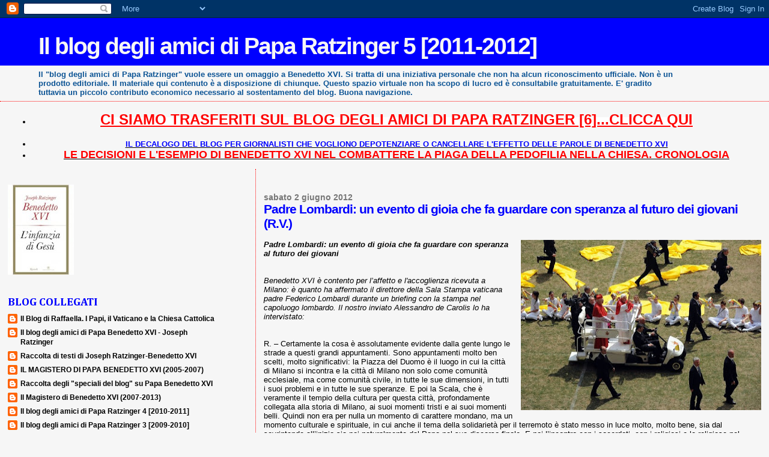

--- FILE ---
content_type: text/html; charset=UTF-8
request_url: http://paparatzinger5blograffaella.blogspot.com/2012/06/padre-lombardi-un-evento-di-gioia-che.html
body_size: 18697
content:
<!DOCTYPE html>
<html dir='ltr'>
<head>
<link href='https://www.blogger.com/static/v1/widgets/2944754296-widget_css_bundle.css' rel='stylesheet' type='text/css'/>
<meta content='text/html; charset=UTF-8' http-equiv='Content-Type'/>
<meta content='blogger' name='generator'/>
<link href='http://paparatzinger5blograffaella.blogspot.com/favicon.ico' rel='icon' type='image/x-icon'/>
<link href='http://paparatzinger5blograffaella.blogspot.com/2012/06/padre-lombardi-un-evento-di-gioia-che.html' rel='canonical'/>
<link rel="alternate" type="application/atom+xml" title="Il blog degli amici di Papa Ratzinger 5 [2011-2012] - Atom" href="http://paparatzinger5blograffaella.blogspot.com/feeds/posts/default" />
<link rel="alternate" type="application/rss+xml" title="Il blog degli amici di Papa Ratzinger 5 [2011-2012] - RSS" href="http://paparatzinger5blograffaella.blogspot.com/feeds/posts/default?alt=rss" />
<link rel="service.post" type="application/atom+xml" title="Il blog degli amici di Papa Ratzinger 5 [2011-2012] - Atom" href="https://www.blogger.com/feeds/8358775454296990414/posts/default" />

<link rel="alternate" type="application/atom+xml" title="Il blog degli amici di Papa Ratzinger 5 [2011-2012] - Atom" href="http://paparatzinger5blograffaella.blogspot.com/feeds/4406532170951098283/comments/default" />
<!--Can't find substitution for tag [blog.ieCssRetrofitLinks]-->
<link href='https://blogger.googleusercontent.com/img/b/R29vZ2xl/AVvXsEjrjps_YXRcJsXOAHdWZn4xUwwF2Emuxxmw3EwUifer1l3vms53zbkVrS4XVR3UODnQ6F9FiyHD78QP52CTvJpHkaBs2RK3-fCwHZ1k4Oias7TJhGRYpOthVuL7vz20u73kVAkIM4FhpRI/s400/meazza2.jpg' rel='image_src'/>
<meta content='http://paparatzinger5blograffaella.blogspot.com/2012/06/padre-lombardi-un-evento-di-gioia-che.html' property='og:url'/>
<meta content='Padre Lombardi: un evento di gioia che fa guardare con speranza al futuro dei giovani (R.V.)' property='og:title'/>
<meta content='   Padre Lombardi: un evento di gioia che fa guardare con speranza al futuro dei giovani   Benedetto XVI è contento per l’affetto e l&#39;accogl...' property='og:description'/>
<meta content='https://blogger.googleusercontent.com/img/b/R29vZ2xl/AVvXsEjrjps_YXRcJsXOAHdWZn4xUwwF2Emuxxmw3EwUifer1l3vms53zbkVrS4XVR3UODnQ6F9FiyHD78QP52CTvJpHkaBs2RK3-fCwHZ1k4Oias7TJhGRYpOthVuL7vz20u73kVAkIM4FhpRI/w1200-h630-p-k-no-nu/meazza2.jpg' property='og:image'/>
<title>Il blog degli amici di Papa Ratzinger 5 [2011-2012]: Padre Lombardi: un evento di gioia che fa guardare con speranza al futuro dei giovani (R.V.)</title>
<style type='text/css'>@font-face{font-family:'Cambria';font-style:normal;font-weight:700;font-display:swap;src:url(//fonts.gstatic.com/l/font?kit=GFDvWAB9jnWLT-HIIwkuu7V4NSY7WWA&skey=5202a3b6f5388b49&v=v18)format('woff2');unicode-range:U+0000-00FF,U+0131,U+0152-0153,U+02BB-02BC,U+02C6,U+02DA,U+02DC,U+0304,U+0308,U+0329,U+2000-206F,U+20AC,U+2122,U+2191,U+2193,U+2212,U+2215,U+FEFF,U+FFFD;}</style>
<style id='page-skin-1' type='text/css'><!--
/*
* Blogger Template Style
*
* Sand Dollar
* by Jason Sutter
* Updated by Blogger Team
*/
body {
margin:0px;
padding:0px;
background:#f6f6f6;
color:#000000;
font-size: small;
}
#outer-wrapper {
font:normal normal 100% Verdana, Geneva, sans-serif;
}
a {
color:#000000;
}
a:hover {
color:#0000ff;
}
a img {
border-width: 0;
}
#content-wrapper {
padding-top: 0;
padding-right: 1em;
padding-bottom: 0;
padding-left: 1em;
}
@media all  {
div#main {
float:right;
width:66%;
padding-top:30px;
padding-right:0;
padding-bottom:10px;
padding-left:1em;
border-left:dotted 1px #ff0000;
word-wrap: break-word; /* fix for long text breaking sidebar float in IE */
overflow: hidden;     /* fix for long non-text content breaking IE sidebar float */
}
div#sidebar {
margin-top:20px;
margin-right:0px;
margin-bottom:0px;
margin-left:0;
padding:0px;
text-align:left;
float: left;
width: 31%;
word-wrap: break-word; /* fix for long text breaking sidebar float in IE */
overflow: hidden;     /* fix for long non-text content breaking IE sidebar float */
}
}
@media handheld  {
div#main {
float:none;
width:90%;
}
div#sidebar {
padding-top:30px;
padding-right:7%;
padding-bottom:10px;
padding-left:3%;
}
}
#header {
padding-top:0px;
padding-right:0px;
padding-bottom:0px;
padding-left:0px;
margin-top:0px;
margin-right:0px;
margin-bottom:0px;
margin-left:0px;
border-bottom:dotted 1px #ff0000;
background:#f6f6f6;
}
h1 a:link  {
text-decoration:none;
color:#f6f6f6
}
h1 a:visited  {
text-decoration:none;
color:#f6f6f6
}
h1,h2,h3 {
margin: 0;
}
h1 {
padding-top:25px;
padding-right:0px;
padding-bottom:10px;
padding-left:5%;
color:#f6f6f6;
background:#0000ff;
font:normal bold 300% Verdana, Geneva, sans-serif;
letter-spacing:-2px;
}
h3.post-title {
color:#0000ff;
font:normal bold 160% Verdana, Geneva, sans-serif;
letter-spacing:-1px;
}
h3.post-title a,
h3.post-title a:visited {
color: #0000ff;
}
h2.date-header  {
margin-top:10px;
margin-right:0px;
margin-bottom:0px;
margin-left:0px;
color:#777777;
font: normal bold 105% 'Trebuchet MS',Trebuchet,Verdana,Sans-serif;
}
h4 {
color:#aa0033;
}
#sidebar h2 {
color:#0000ff;
margin:0px;
padding:0px;
font:normal bold 150% Cambria;
}
#sidebar .widget {
margin-top:0px;
margin-right:0px;
margin-bottom:33px;
margin-left:0px;
padding-top:0px;
padding-right:0px;
padding-bottom:0px;
padding-left:0px;
font-size:95%;
}
#sidebar ul {
list-style-type:none;
padding-left: 0;
margin-top: 0;
}
#sidebar li {
margin-top:0px;
margin-right:0px;
margin-bottom:0px;
margin-left:0px;
padding-top:0px;
padding-right:0px;
padding-bottom:0px;
padding-left:0px;
list-style-type:none;
font-size:95%;
}
.description {
padding:0px;
margin-top:7px;
margin-right:12%;
margin-bottom:7px;
margin-left:5%;
color:#0b5394;
background:transparent;
font:bold 100% Verdana,Sans-Serif;
}
.post {
margin-top:0px;
margin-right:0px;
margin-bottom:30px;
margin-left:0px;
}
.post strong {
color:#000000;
font-weight:bold;
}
pre,code {
color:#000000;
}
strike {
color:#000000;
}
.post-footer  {
padding:0px;
margin:0px;
color:#444444;
font-size:80%;
}
.post-footer a {
border:none;
color:#968a0a;
text-decoration:none;
}
.post-footer a:hover {
text-decoration:underline;
}
#comments {
padding:0px;
font-size:110%;
font-weight:bold;
}
.comment-author {
margin-top: 10px;
}
.comment-body {
font-size:100%;
font-weight:normal;
color:black;
}
.comment-footer {
padding-bottom:20px;
color:#444444;
font-size:80%;
font-weight:normal;
display:inline;
margin-right:10px
}
.deleted-comment  {
font-style:italic;
color:gray;
}
.comment-link  {
margin-left:.6em;
}
.profile-textblock {
clear: both;
margin-left: 0;
}
.profile-img {
float: left;
margin-top: 0;
margin-right: 5px;
margin-bottom: 5px;
margin-left: 0;
border: 2px solid #0000ff;
}
#sidebar a:link  {
color:#000000;
text-decoration:none;
}
#sidebar a:active  {
color:#ff0000;
text-decoration:none;
}
#sidebar a:visited  {
color:sidebarlinkcolor;
text-decoration:none;
}
#sidebar a:hover {
color:#0000ff;
text-decoration:none;
}
.feed-links {
clear: both;
line-height: 2.5em;
}
#blog-pager-newer-link {
float: left;
}
#blog-pager-older-link {
float: right;
}
#blog-pager {
text-align: center;
}
.clear {
clear: both;
}
.widget-content {
margin-top: 0.5em;
}
/** Tweaks for layout editor preview */
body#layout #outer-wrapper {
margin-top: 0;
}
body#layout #main,
body#layout #sidebar {
margin-top: 10px;
padding-top: 0;
}

--></style>
<link href='https://www.blogger.com/dyn-css/authorization.css?targetBlogID=8358775454296990414&amp;zx=b906c660-2d7c-45e2-ae45-e79976ddfaee' media='none' onload='if(media!=&#39;all&#39;)media=&#39;all&#39;' rel='stylesheet'/><noscript><link href='https://www.blogger.com/dyn-css/authorization.css?targetBlogID=8358775454296990414&amp;zx=b906c660-2d7c-45e2-ae45-e79976ddfaee' rel='stylesheet'/></noscript>
<meta name='google-adsense-platform-account' content='ca-host-pub-1556223355139109'/>
<meta name='google-adsense-platform-domain' content='blogspot.com'/>

</head>
<body>
<div class='navbar section' id='navbar'><div class='widget Navbar' data-version='1' id='Navbar1'><script type="text/javascript">
    function setAttributeOnload(object, attribute, val) {
      if(window.addEventListener) {
        window.addEventListener('load',
          function(){ object[attribute] = val; }, false);
      } else {
        window.attachEvent('onload', function(){ object[attribute] = val; });
      }
    }
  </script>
<div id="navbar-iframe-container"></div>
<script type="text/javascript" src="https://apis.google.com/js/platform.js"></script>
<script type="text/javascript">
      gapi.load("gapi.iframes:gapi.iframes.style.bubble", function() {
        if (gapi.iframes && gapi.iframes.getContext) {
          gapi.iframes.getContext().openChild({
              url: 'https://www.blogger.com/navbar/8358775454296990414?po\x3d4406532170951098283\x26origin\x3dhttp://paparatzinger5blograffaella.blogspot.com',
              where: document.getElementById("navbar-iframe-container"),
              id: "navbar-iframe"
          });
        }
      });
    </script><script type="text/javascript">
(function() {
var script = document.createElement('script');
script.type = 'text/javascript';
script.src = '//pagead2.googlesyndication.com/pagead/js/google_top_exp.js';
var head = document.getElementsByTagName('head')[0];
if (head) {
head.appendChild(script);
}})();
</script>
</div></div>
<div id='outer-wrapper'><div id='wrap2'>
<!-- skip links for text browsers -->
<span id='skiplinks' style='display:none;'>
<a href='#main'>skip to main </a> |
      <a href='#sidebar'>skip to sidebar</a>
</span>
<div id='header-wrapper'>
<div class='header section' id='header'><div class='widget Header' data-version='1' id='Header1'>
<div id='header-inner'>
<div class='titlewrapper'>
<h1 class='title'>
<a href='http://paparatzinger5blograffaella.blogspot.com/'>
Il blog degli amici di Papa Ratzinger 5 [2011-2012]
</a>
</h1>
</div>
<div class='descriptionwrapper'>
<p class='description'><span>Il "blog degli amici di Papa Ratzinger" vuole essere un omaggio a Benedetto XVI. Si tratta di una iniziativa personale che non ha alcun riconoscimento ufficiale. Non è un prodotto editoriale. Il materiale qui contenuto è a disposizione di chiunque. Questo spazio virtuale non ha scopo di lucro ed è consultabile gratuitamente. E' gradito tuttavia un piccolo contributo economico necessario al sostentamento del blog. Buona navigazione.</span></p>
</div>
</div>
</div></div>
</div>
<div id='content-wrapper'>
<div id='crosscol-wrapper' style='text-align:center'>
<div class='crosscol section' id='crosscol'><div class='widget TextList' data-version='1' id='TextList1'>
<h2>
</h2>
<div class='widget-content'>
<ul>
<li><b style="background-color: white; color: #222222; line-height: 33px;"><a href="http://paparatzinger6blograffaella.blogspot.it/" style="color: red;"><span style="font-family: Verdana, sans-serif; font-size: x-large;">CI SIAMO TRASFERITI SUL BLOG DEGLI AMICI DI PAPA RATZINGER [6]...CLICCA QUI</span></a></b></li>
</ul>
<div class='clear'></div>
</div>
</div><div class='widget TextList' data-version='1' id='TextList5'>
<h2>
</h2>
<div class='widget-content'>
<ul>
<li><a href="http://paparatzinger6blograffaella.blogspot.it/2012/07/il-decalogo-del-blog-per-giornalisti.html"><b><span class="Apple-style-span" style="color: blue;">IL DECALOGO DEL BLOG PER GIORNALISTI CHE VOGLIONO DEPOTENZIARE O CANCELLARE L'EFFETTO DELLE PAROLE DI BENEDETTO XVI </span></b></a></li>
<li><a href="http://paparatzinger6blograffaella.blogspot.it/2012/07/le-decisioni-e-lesempio-di-papa.html"><b><span class="Apple-style-span" style="color: red; font-size: large;">LE DECISIONI E L'ESEMPIO DI BENEDETTO XVI NEL COMBATTERE LA PIAGA DELLA PEDOFILIA NELLA CHIESA. CRONOLOGIA</span></b></a></li>
</ul>
<div class='clear'></div>
</div>
</div></div>
</div>
<div id='main-wrapper'>
<div class='main section' id='main'><div class='widget Blog' data-version='1' id='Blog1'>
<div class='blog-posts hfeed'>

          <div class="date-outer">
        
<h2 class='date-header'><span>sabato 2 giugno 2012</span></h2>

          <div class="date-posts">
        
<div class='post-outer'>
<div class='post hentry uncustomized-post-template' itemprop='blogPost' itemscope='itemscope' itemtype='http://schema.org/BlogPosting'>
<meta content='https://blogger.googleusercontent.com/img/b/R29vZ2xl/AVvXsEjrjps_YXRcJsXOAHdWZn4xUwwF2Emuxxmw3EwUifer1l3vms53zbkVrS4XVR3UODnQ6F9FiyHD78QP52CTvJpHkaBs2RK3-fCwHZ1k4Oias7TJhGRYpOthVuL7vz20u73kVAkIM4FhpRI/s400/meazza2.jpg' itemprop='image_url'/>
<meta content='8358775454296990414' itemprop='blogId'/>
<meta content='4406532170951098283' itemprop='postId'/>
<a name='4406532170951098283'></a>
<h3 class='post-title entry-title' itemprop='name'>
Padre Lombardi: un evento di gioia che fa guardare con speranza al futuro dei giovani (R.V.)
</h3>
<div class='post-header'>
<div class='post-header-line-1'></div>
</div>
<div class='post-body entry-content' id='post-body-4406532170951098283' itemprop='description articleBody'>
<br />
<div class="separator" style="clear: both; text-align: center;">
<a href="https://blogger.googleusercontent.com/img/b/R29vZ2xl/AVvXsEjrjps_YXRcJsXOAHdWZn4xUwwF2Emuxxmw3EwUifer1l3vms53zbkVrS4XVR3UODnQ6F9FiyHD78QP52CTvJpHkaBs2RK3-fCwHZ1k4Oias7TJhGRYpOthVuL7vz20u73kVAkIM4FhpRI/s1600/meazza2.jpg" imageanchor="1" style="clear: right; float: right; margin-bottom: 1em; margin-left: 1em;"><img border="0" height="283" src="https://blogger.googleusercontent.com/img/b/R29vZ2xl/AVvXsEjrjps_YXRcJsXOAHdWZn4xUwwF2Emuxxmw3EwUifer1l3vms53zbkVrS4XVR3UODnQ6F9FiyHD78QP52CTvJpHkaBs2RK3-fCwHZ1k4Oias7TJhGRYpOthVuL7vz20u73kVAkIM4FhpRI/s400/meazza2.jpg" width="400" /></a></div>
<b><i><span style="font-family: Verdana, sans-serif;">Padre Lombardi: un evento di gioia che fa guardare con speranza al futuro dei giovani</span></i></b><br />
<span style="font-family: Verdana, sans-serif;"><br /></span><br />
<i><span style="font-family: Verdana, sans-serif;">Benedetto XVI è contento per l&#8217;affetto e l'accoglienza ricevuta a Milano: è quanto ha affermato il direttore della Sala Stampa vaticana padre Federico Lombardi durante un briefing con la stampa nel capoluogo lombardo. Il nostro inviato Alessandro de Carolis lo ha intervistato:&nbsp;</span></i><br />
<span style="font-family: Verdana, sans-serif;"><br /></span><br />
<span style="font-family: Verdana, sans-serif;">R. &#8211; Certamente la cosa è assolutamente evidente dalla gente lungo le strade a questi grandi appuntamenti. Sono appuntamenti molto ben scelti, molto significativi: la Piazza del Duomo è il luogo in cui la città di Milano si incontra e la città di Milano non solo come comunità ecclesiale, ma come comunità civile, in tutte le sue dimensioni, in tutti i suoi problemi e in tutte le sue speranze. E poi la Scala, che è veramente il tempio della cultura per questa città, profondamente collegata alla storia di Milano, ai suoi momenti tristi e ai suoi momenti belli. Quindi non era per nulla un momento di carattere mondano, ma un momento culturale e spirituale, in cui anche il tema della solidarietà per il terremoto è stato messo in luce molto, molto bene, sia dal sovrintende all&#8217;inizio sia poi naturalmente dal Papa nel suo discorso finale. E poi l&#8217;incontro con i sacerdoti, con i religiosi e le religiose nel Duomo di Milano è qualcosa di impressionante: non si può entrare nel Duomo di Milano senza rimanere colpiti, presi dalla grandiosità e dalla storia di spiritualità e di comunità ecclesiale che regna in questo centro, in questo cuore della più grande arcidiocesi di Italia e d&#8217;Europa. E poi ancora, l&#8217;entusiasmo dello Stadio di San Siro, che tutti siamo abituati ad associare alle grandi partite di calcio e che, invece, viene trasformato &#8211; una volta l&#8217;anno e oggi in modo particolare per la presenza del Papa &#8211; in un luogo di festa e di entusiasmo spirituale e di speranza e di gioia per la gioventù. Questo è veramente molto bello ed è bello che la città abbia messo a disposizione questo luogo proprio per guardare in avanti, insieme al Papa, verso il futuro dei nostri giovani.</span><br />
<span style="font-family: Verdana, sans-serif;"><br /></span><br />
<b><span style="font-family: Verdana, sans-serif;">D. &#8211; Questa sera Benedetto XVI vivrà il momento clou dell&#8217;Incontro mondiale delle famiglie, quindi dall&#8217;affetto della città di Milano passerà all&#8217;affetto di tutte le famiglie del mondo. Tante di queste famiglie sono famiglie che vengono dall&#8217;America Latina e da altri Paesi e che hanno fatto anche tanti sforzi per essere qui con il Papa: che impressione le suscita questo?</span></b><br />
<span style="font-family: Verdana, sans-serif;"><br /></span><br />
<span style="font-family: Verdana, sans-serif;">R. &#8211; Il valore di questi grandi incontri mondiali che la Chiesa è in condizione di organizzare proprio per la sua universalità e che sono sempre molto arricchenti perché ci aiutano ad allargare gli orizzonti e anche a sentirci incoraggiati, perché la partecipazione alla fede e all&#8217;impegno cristiano e umano degli altri è sempre un incoraggiamento per tutti noi quando lo possiamo condividere. Le esperienze familiari sono tra le più belle, quando mettono veramente insieme spiritualità, umanità, sentimento, creatività, gioia di vivere insieme e di far partecipare gli altri all&#8217;amore. Quindi le tematiche familiari vissute comunitariamente creano un clima di gioia di speranza, di fiducia, nonostante tutte le difficoltà che si possono incontrare. Condividere questo a livello mondiale è una cosa molto bella ed è uno dei doni che la Chiesa può ricevere da Dio, ma allo stesso tempo partecipare all&#8217;umanità. Questo credo che sia proprio ciò che ci dobbiamo augurare e che il Papa cerca di fomentare e di aiutare con la sua venuta e con la sua parola, riuscire a saper presentare al mondo un messaggio di grande speranza e di amore attraverso l&#8217;esperienza della famiglia cristiana come offerta di gioia, di speranza e di amore per tutti.</span><br />
<span style="font-family: Verdana, sans-serif;"><br /></span><br />
<span style="font-family: Verdana, sans-serif;"><span style="background-color: #f6f6f6;">&#169; Copyright&nbsp;</span><span style="background-color: #f6f6f6;">Radio Vaticana</span></span>
<div style='clear: both;'></div>
</div>
<div class='post-footer'>
<div class='post-footer-line post-footer-line-1'>
<span class='post-author vcard'>
Pubblicato da
<span class='fn' itemprop='author' itemscope='itemscope' itemtype='http://schema.org/Person'>
<meta content='https://www.blogger.com/profile/05486057003355006264' itemprop='url'/>
<a class='g-profile' href='https://www.blogger.com/profile/05486057003355006264' rel='author' title='author profile'>
<span itemprop='name'>Raffaella</span>
</a>
</span>
</span>
<span class='post-timestamp'>
alle
<meta content='http://paparatzinger5blograffaella.blogspot.com/2012/06/padre-lombardi-un-evento-di-gioia-che.html' itemprop='url'/>
<a class='timestamp-link' href='http://paparatzinger5blograffaella.blogspot.com/2012/06/padre-lombardi-un-evento-di-gioia-che.html' rel='bookmark' title='permanent link'><abbr class='published' itemprop='datePublished' title='2012-06-02T18:26:00+02:00'>18:26</abbr></a>
</span>
<span class='post-comment-link'>
</span>
<span class='post-icons'>
<span class='item-action'>
<a href='https://www.blogger.com/email-post/8358775454296990414/4406532170951098283' title='Post per email'>
<img alt='' class='icon-action' height='13' src='https://resources.blogblog.com/img/icon18_email.gif' width='18'/>
</a>
</span>
<span class='item-control blog-admin pid-1444388532'>
<a href='https://www.blogger.com/post-edit.g?blogID=8358775454296990414&postID=4406532170951098283&from=pencil' title='Modifica post'>
<img alt='' class='icon-action' height='18' src='https://resources.blogblog.com/img/icon18_edit_allbkg.gif' width='18'/>
</a>
</span>
</span>
<div class='post-share-buttons goog-inline-block'>
<a class='goog-inline-block share-button sb-email' href='https://www.blogger.com/share-post.g?blogID=8358775454296990414&postID=4406532170951098283&target=email' target='_blank' title='Invia tramite email'><span class='share-button-link-text'>Invia tramite email</span></a><a class='goog-inline-block share-button sb-blog' href='https://www.blogger.com/share-post.g?blogID=8358775454296990414&postID=4406532170951098283&target=blog' onclick='window.open(this.href, "_blank", "height=270,width=475"); return false;' target='_blank' title='Postalo sul blog'><span class='share-button-link-text'>Postalo sul blog</span></a><a class='goog-inline-block share-button sb-twitter' href='https://www.blogger.com/share-post.g?blogID=8358775454296990414&postID=4406532170951098283&target=twitter' target='_blank' title='Condividi su X'><span class='share-button-link-text'>Condividi su X</span></a><a class='goog-inline-block share-button sb-facebook' href='https://www.blogger.com/share-post.g?blogID=8358775454296990414&postID=4406532170951098283&target=facebook' onclick='window.open(this.href, "_blank", "height=430,width=640"); return false;' target='_blank' title='Condividi su Facebook'><span class='share-button-link-text'>Condividi su Facebook</span></a><a class='goog-inline-block share-button sb-pinterest' href='https://www.blogger.com/share-post.g?blogID=8358775454296990414&postID=4406532170951098283&target=pinterest' target='_blank' title='Condividi su Pinterest'><span class='share-button-link-text'>Condividi su Pinterest</span></a>
</div>
</div>
<div class='post-footer-line post-footer-line-2'>
<span class='post-labels'>
</span>
</div>
<div class='post-footer-line post-footer-line-3'>
<span class='post-location'>
</span>
</div>
</div>
</div>
<div class='comments' id='comments'>
<a name='comments'></a>
<h4>Nessun commento:</h4>
<div id='Blog1_comments-block-wrapper'>
<dl class='' id='comments-block'>
</dl>
</div>
<p class='comment-footer'>
<a href='https://www.blogger.com/comment/fullpage/post/8358775454296990414/4406532170951098283' onclick=''>Posta un commento</a>
</p>
</div>
</div>

        </div></div>
      
</div>
<div class='blog-pager' id='blog-pager'>
<span id='blog-pager-newer-link'>
<a class='blog-pager-newer-link' href='http://paparatzinger5blograffaella.blogspot.com/2012/06/il-papa-san-siro-cari-ragazzi-vi-dico.html' id='Blog1_blog-pager-newer-link' title='Post più recente'>Post più recente</a>
</span>
<span id='blog-pager-older-link'>
<a class='blog-pager-older-link' href='http://paparatzinger5blograffaella.blogspot.com/2012/06/il-papa-ai-cresimandi-ho-sentito-la.html' id='Blog1_blog-pager-older-link' title='Post più vecchio'>Post più vecchio</a>
</span>
<a class='home-link' href='http://paparatzinger5blograffaella.blogspot.com/'>Home page</a>
</div>
<div class='clear'></div>
<div class='post-feeds'>
<div class='feed-links'>
Iscriviti a:
<a class='feed-link' href='http://paparatzinger5blograffaella.blogspot.com/feeds/4406532170951098283/comments/default' target='_blank' type='application/atom+xml'>Commenti sul post (Atom)</a>
</div>
</div>
</div></div>
</div>
<div id='sidebar-wrapper'>
<div class='sidebar section' id='sidebar'><div class='widget Image' data-version='1' id='Image7'>
<div class='widget-content'>
<a href='http://magisterobenedettoxvi.blogspot.it/2012/10/gesu-di-nazaret-di-joseph-ratzinger.html'>
<img alt='' height='150' id='Image7_img' src='https://blogger.googleusercontent.com/img/b/R29vZ2xl/AVvXsEi3rmqpKPVV_sM57U6_6GIVwt58nbIeYl-Z8aSnnzVy50JDIzl96H68oSLHFzT_jcFQqMSIIpTZrouWaepgDvAA38jQDFZ3yma4t2AsVSf2g0uTZVf9ZdKzlJVT6AQYMEfXWL38oUiauHY/s150/libro18.jpg' width='110'/>
</a>
<br/>
</div>
<div class='clear'></div>
</div><div class='widget BlogList' data-version='1' id='BlogList1'>
<h2 class='title'>BLOG COLLEGATI</h2>
<div class='widget-content'>
<div class='blog-list-container' id='BlogList1_container'>
<ul id='BlogList1_blogs'>
<li style='display: block;'>
<div class='blog-icon'>
<img data-lateloadsrc='https://lh3.googleusercontent.com/blogger_img_proxy/AEn0k_u5fl7gvtVqizvLIBnTIWqpc88C8FCApGAN8a2o-VPY6WO_WTW7HUFHA2ntneDF7jLlEkCoRjHKMWh9hhWcKZM9rAx5k5igg8s87F54eVkZavuDdzs=s16-w16-h16' height='16' width='16'/>
</div>
<div class='blog-content'>
<div class='blog-title'>
<a href='http://ilblogdiraffaella.blogspot.com/' target='_blank'>
Il Blog di Raffaella. I Papi, il Vaticano e la Chiesa Cattolica</a>
</div>
<div class='item-content'>
</div>
</div>
<div style='clear: both;'></div>
</li>
<li style='display: block;'>
<div class='blog-icon'>
<img data-lateloadsrc='https://lh3.googleusercontent.com/blogger_img_proxy/AEn0k_vd3rDcD1dKrtEy7WScLdcssUfjKR-MPR7gwuvu1fcNCT0l3gVoJlI3dZJ5MLrbGxX9jF0zZJLyrXscUDu_FkZvQScHcHsBINGT7i4j-ompQBCKHFIoLoJQCaZrTUXv=s16-w16-h16' height='16' width='16'/>
</div>
<div class='blog-content'>
<div class='blog-title'>
<a href='http://paparatzinger6blograffaella.blogspot.com/' target='_blank'>
Il blog degli amici di Papa Benedetto XVI - Joseph Ratzinger</a>
</div>
<div class='item-content'>
</div>
</div>
<div style='clear: both;'></div>
</li>
<li style='display: block;'>
<div class='blog-icon'>
<img data-lateloadsrc='https://lh3.googleusercontent.com/blogger_img_proxy/AEn0k_s5S_kHbDYsroRDZxK9VzFDKNg8-xDSljsRgBnVGF-uHGLs5_GEGqWjAmWf2nKYLuLzIGLfN-tTZEECp-_iE3-mQtll7cMv9fhIM2LmEHld7CdrlhhyD44=s16-w16-h16' height='16' width='16'/>
</div>
<div class='blog-content'>
<div class='blog-title'>
<a href='http://papabenedettoxvitesti.blogspot.com/' target='_blank'>
Raccolta di testi di Joseph Ratzinger-Benedetto XVI</a>
</div>
<div class='item-content'>
</div>
</div>
<div style='clear: both;'></div>
</li>
<li style='display: block;'>
<div class='blog-icon'>
<img data-lateloadsrc='https://lh3.googleusercontent.com/blogger_img_proxy/AEn0k_v7mqbjfya8-BtQG1dncKJ4htjog55t4N8taBRIlyU7sqOTOgfIN05VKQ7LqXnlhbQAzKO-c5dgkzt33LdyapcAnPMWNpv8EQ2nFGDTrW6akJvYNLRRr9whG6_TgPyG6w=s16-w16-h16' height='16' width='16'/>
</div>
<div class='blog-content'>
<div class='blog-title'>
<a href='http://ereditaspiritualebenedettoxvi.blogspot.com/' target='_blank'>
IL MAGISTERO DI PAPA BENEDETTO XVI (2005-2007)</a>
</div>
<div class='item-content'>
</div>
</div>
<div style='clear: both;'></div>
</li>
<li style='display: block;'>
<div class='blog-icon'>
<img data-lateloadsrc='https://lh3.googleusercontent.com/blogger_img_proxy/AEn0k_srZidhv9Vl9J-La_zrrGLi913b72Nw6aJb42Nxw3BY-Cu7foiTDgUbD5kGfUi_obS9N5KZLVXYwfVUAss_IruKcbrC7AEC70dOlakhxsAJi2B2VsYXRWdh9WQLL7Q=s16-w16-h16' height='16' width='16'/>
</div>
<div class='blog-content'>
<div class='blog-title'>
<a href='http://pietremiliaripaparatzinger.blogspot.com/' target='_blank'>
Raccolta degli "speciali del blog" su Papa Benedetto XVI</a>
</div>
<div class='item-content'>
</div>
</div>
<div style='clear: both;'></div>
</li>
<li style='display: block;'>
<div class='blog-icon'>
<img data-lateloadsrc='https://lh3.googleusercontent.com/blogger_img_proxy/AEn0k_tCEkmPONMXwa9fqBYT__AFPtlZuCvPnYNxo72iY0NL8j7kq60RvOc5MJjf_6ooRg6kbGSyjVl6eLRbo3299Ngez82ysRrzYjOeL6kIYnV7GYKq-BCA0nd_=s16-w16-h16' height='16' width='16'/>
</div>
<div class='blog-content'>
<div class='blog-title'>
<a href='http://magisterobenedettoxvi.blogspot.com/' target='_blank'>
Il Magistero di Benedetto XVI (2007-2013)</a>
</div>
<div class='item-content'>
</div>
</div>
<div style='clear: both;'></div>
</li>
<li style='display: block;'>
<div class='blog-icon'>
<img data-lateloadsrc='https://lh3.googleusercontent.com/blogger_img_proxy/AEn0k_vq2QtuTZBFsFkbhBw8L9OAiZlEOobcYQUHBIapeRJpvg7pyYHmA1dl1QC2YUY-HjDt0_csPBQfYpSPeo6dPK5JPrqg99rwVtL6B_zD9USpk2Wrkmd2P4dpLKAv9Upt=s16-w16-h16' height='16' width='16'/>
</div>
<div class='blog-content'>
<div class='blog-title'>
<a href='http://paparatzinger4-blograffaella.blogspot.com/' target='_blank'>
Il blog degli amici di Papa Ratzinger 4 [2010-2011]</a>
</div>
<div class='item-content'>
</div>
</div>
<div style='clear: both;'></div>
</li>
<li style='display: block;'>
<div class='blog-icon'>
<img data-lateloadsrc='https://lh3.googleusercontent.com/blogger_img_proxy/AEn0k_tEc4wv9yLYZoIx-HgZGBpTmoA4MFRpw8pByCATHck9wqOGTwKSPO76nKH8bjb2JnTGUAwInXf800p-dKb6dbZTTS7w-ucQcX6hze_qg_SMh11lK0gv8PGXEzoRkoMnVw=s16-w16-h16' height='16' width='16'/>
</div>
<div class='blog-content'>
<div class='blog-title'>
<a href='http://paparatzinger3-blograffaella.blogspot.com/' target='_blank'>
Il blog degli amici di Papa Ratzinger 3 [2009-2010]</a>
</div>
<div class='item-content'>
</div>
</div>
<div style='clear: both;'></div>
</li>
<li style='display: block;'>
<div class='blog-icon'>
<img data-lateloadsrc='https://lh3.googleusercontent.com/blogger_img_proxy/AEn0k_uAI9svsqRSas2PDotx6IPMGICe2puB5M-Kv3JA4WeRTnpiZXY62439T3y4js4YxtCZRQvOx_YFI458d73s_M087n56hVau1fMD9DLnms8EskqfxZzPkniAzylw8RnPMA=s16-w16-h16' height='16' width='16'/>
</div>
<div class='blog-content'>
<div class='blog-title'>
<a href='http://paparatzinger2-blograffaella.blogspot.com/' target='_blank'>
Papa Ratzinger blog 2 [2008-2009]</a>
</div>
<div class='item-content'>
</div>
</div>
<div style='clear: both;'></div>
</li>
<li style='display: block;'>
<div class='blog-icon'>
<img data-lateloadsrc='https://lh3.googleusercontent.com/blogger_img_proxy/AEn0k_tZN2E4MG2Z8MTT_KtxkhbBLclWFFKhDP4gxMzb0rswcUFbHcUCdIRmvxi4n9wF4edcxtf6DfGfoUPXx5gRRBMKhN8UuIfRiDFhI0w6FC_ruTp6_qB94doAIhBIdomU=s16-w16-h16' height='16' width='16'/>
</div>
<div class='blog-content'>
<div class='blog-title'>
<a href='http://paparatzinger-blograffaella.blogspot.com/' target='_blank'>
Papa Ratzinger blog 1 [2007-2008]</a>
</div>
<div class='item-content'>
</div>
</div>
<div style='clear: both;'></div>
</li>
</ul>
<div class='clear'></div>
</div>
</div>
</div><div class='widget TextList' data-version='1' id='TextList8'>
<h2>CONSIGLI DI LETTURA</h2>
<div class='widget-content'>
<ul>
<li><a href="http://benedettoxvielencospeciali.blogspot.com/2009/11/elenco-dei-libri-di-joseph-ratzinger.html" style="background-color: white; color: #888888; font-family: Arial, Tahoma, Helvetica, FreeSans, sans-serif; font-size: 13px; line-height: 18px; text-decoration: none;"><strong><span style="color: red;">ELENCO DEI LIBRI DI JOSEPH RATZINGER-BENEDETTO XVI</span></strong></a></li>
<li><a href="http://benedettoxvielencospeciali.blogspot.com/2009/11/elenco-dei-libri-su-papa-benedetto-xvi.html" style="background-color: white; color: #888888; font-family: Arial, Tahoma, Helvetica, FreeSans, sans-serif; font-size: 13px; line-height: 18px; text-decoration: none;"><strong><span class="Apple-style-span" style="color: blue;">ELENCO DEI LIBRI SU PAPA BENEDETTO XVI</span></strong></a></li>
</ul>
<div class='clear'></div>
</div>
</div><div class='widget Image' data-version='1' id='Image4'>
<div class='widget-content'>
<a href='http://benedettoxvielencospeciali.blogspot.it/2012/04/il-santo-padre-compie-85-anniauguri.html'>
<img alt='' height='126' id='Image4_img' src='https://blogger.googleusercontent.com/img/b/R29vZ2xl/AVvXsEigwtQvhUiEqEY4g3BS5Xq3UpS6PjVhe5Jd58KcQguI2OuufjeXhFtyC1cKOjjVsUEXptSNmABmAWvWkFGCyn3CloaHuhWqb5nX_mMv-fwTVgzu4D6TCoTOH4t8-bepqUYKmtC05ssbWbg/s1600/auguri2.png' width='240'/>
</a>
<br/>
<span class='caption'>GLI 85 ANNI DEL PAPA ED I SETTE ANNI DI PONTIFICATO</span>
</div>
<div class='clear'></div>
</div><div class='widget TextList' data-version='1' id='TextList3'>
<h2>APPUNTAMENTI TV</h2>
<div class='widget-content'>
<ul>
<li><a href="http://paparatzinger6blograffaella.blogspot.it/2012/07/i-prossimi-appuntamenti-televisivi-e.html" target="_new"><span class="Apple-style-span" style="color: red;">I prossimi appuntamenti...clicca qui</span></a></li>
</ul>
<div class='clear'></div>
</div>
</div><div class='widget Image' data-version='1' id='Image2'>
<h2>CHIESA E PEDOFILIA: IL DOSSIER</h2>
<div class='widget-content'>
<a href='http://benedettoxvielencospeciali.blogspot.com/2009/11/chiesa-e-pedofilia-la-tolleranza-zero.html'>
<img alt='CHIESA E PEDOFILIA: IL DOSSIER' height='64' id='Image2_img' src='https://blogger.googleusercontent.com/img/b/R29vZ2xl/AVvXsEj9-adfqh6Upses4dM-wyJqybTY0HD5AhhFulDpFA0KbGAKE9mDZ99DZv3rdi_Wmq4aVk85_Ar3eu1AHBaXDBf42LJNYkNTf8gLLlDeal5zEH1TvGBeKlnUnfg2iLDCT7Pi-BA4O05fEQdK/s230/bimbi.jpg' width='150'/>
</a>
<br/>
</div>
<div class='clear'></div>
</div><div class='widget TextList' data-version='1' id='TextList17'>
<h2>
</h2>
<div class='widget-content'>
<ul>
<li><a href="http://benedettoxvielencospeciali.blogspot.com/2009/11/16-aprile-1927-19-aprile-2005-da-joseph.html"><strong><span style="COLOR: #ff0000">16 aprile 1927 - 19 aprile 2005: da Joseph a Benedetto</span> </strong></a></li>
</ul>
<div class='clear'></div>
</div>
</div><div class='widget TextList' data-version='1' id='TextList7'>
<h2>VIDEO SPECIALI</h2>
<div class='widget-content'>
<ul>
<li>* <a href="http://paparatzinger5blograffaella.blogspot.it/2012/04/tg2-dossier-benedetto-xvi-si-racconta.html" target="_new">Tg2 Dossier, Papa Benedetto si racconta </a></li>
<li>* <a href="http://paparatzinger5blograffaella.blogspot.it/2012/04/compleanno-ed-anniversario-dellelezione.html" target="_new">Compleanno ed anniversario dell'elezione: l'omaggio di Rome Reports al Papa </a></li>
<li>* <a href="http://paparatzinger5blograffaella.blogspot.it/2012/04/santo-padre-benedetto-xvi-genetliaco-ed.html" target="_new">Santo Padre Benedetto XVI Genetliaco ed Elezione. Il video-omaggio di Caterina</a></li>
<li>* <a href="http://paparatzinger5blograffaella.blogspot.com/2012/03/video-speciale-benedetto-xvi-e-il.html" target="_new">Video Speciale Benedetto XVI e il Rosario </a></li>
<li>* <a href="http://paparatzinger5blograffaella.blogspot.com/2012/01/il-cardinale-ratzinger-si-congeda-da.html" target="_new">Il cardinale Ratzinger si congeda da Monaco di Baviera: video </a></li>
<li>* <a href="http://paparatzinger5blograffaella.blogspot.com/2012/01/la-meglio-gioventu-di-benedetto-xvi_21.html" target="_new">La meglio gioventù di Benedetto XVI (Rai Vaticano)</a></li>
<li>* <a href="http://paparatzinger5blograffaella.blogspot.com/2011/12/un-anno-con-papa-benedetto-xvi-un-video.html" target="_new">Un Anno con Papa Benedetto XVI: un video straordinario</a></li>
<li>* <a href="http://www.gloria.tv/?media=237013" target="_new">Benedetto XVI: Maria nella Spe Salvi</a></li>
<li>* <a href="http://www.rai.tv/dl/RaiTV/programmi/media/ContentItem-d97f3872-880b-429f-bea0-237643ad978b.html" target="_new">"Vivere con il Signore, per il Signore". Giubileo sacerdotale di Benedetto XVI (Filippo Di Giacomo)</a></li>
<li>* <a href="http://paparatzinger4-blograffaella.blogspot.com/2011/09/sulla-strada-di-madrid-le-gmg-di.html" target="_new">Sulla strada di Madrid. Le Gmg di Benedetto XVI (Rai Vaticano)</a></li>
<li>* <a href="http://paparatzinger4-blograffaella.blogspot.com/2011/06/60-anniversario-di-ordinazione_30.html" target="_new">60&#176; Anniversario di ordinazione del Papa: il video-omaggio della Fondazione Ratzinger</a></li>
<li>* <a href="http://paparatzinger4-blograffaella.blogspot.com/2011/07/tv2000-60-anni-sacerdozio-papa.html" target="_new">TV2000 - 60 anni Sacerdozio Papa Benedetto XVI</a></li>
<li>* <a href="http://www.romereports.com/palio/The-story-of-Joseph-Ratzingers-vocation-60-years-as-a-priest-english-4388.html" target="_new">La storia della vocazione di Joseph Ratzinger: 60 anni di sacerdozio (Rome Reports)</a></li>
<li>* <a href="http://paparatzinger4-blograffaella.blogspot.com/2011/03/eccezionale-documento-il-video.html"><b>Eccezionale documento: il video dell'ordinazione sacerdotale di padre Joseph Ratzinger</b></a></li>
<li>* <a href="http://paparatzinger4-blograffaella.blogspot.com/2011/04/benedetto-xvi-mosaico-dei-momenti.html">Benedetto XVI. Mosaico dei momenti commoventi e divertenti</a></li>
<li>*<a href="http://paparatzinger4-blograffaella.blogspot.com/2011/06/benedetto-xvi-maria-e-la-liturgia-nel.html">Benedetto XVI Maria e la Liturgia nel suo 60esimo di Sacerdozio. Bellissimo omaggio-video di Gloria TV</a></li>
<li>* <a href="http://www.rai.tv/dl/RaiTV/programmi/media/ContentItem-bf40ce52-8958-4fae-845e-a55d32f97dd8.html" target="_new">Le immagini private di Benedetto XVI</a></li>
<li>* <a href="http://paparatzinger4-blograffaella.blogspot.com/2011/04/lo-stile-di-benedetto-xvi-lo-speciale.html" target="_new">"Lo stile di Benedetto XVI" (A Sua Immagine)</a></li>
<li>*<a href="http://paparatzinger4-blograffaella.blogspot.com/2011/03/sito-russo-dedicato-al-papa.html">Sito russo dedicato al Papa: presentazione in italiano</a></li>
<li>*<a href="http://paparatzinger4-blograffaella.blogspot.com/2010/12/il-papa-raccontato-dal-suo-libro-lo.html" target="_new">Il Papa raccontato dal suo libro: lo speciale di "A Sua Immagine"</a></li>
<li>*<a href="http://paparatzinger3-blograffaella.blogspot.com/2010/11/luce-del-mondo-speciale-mosaico-video.html" target="_new">"Luce del mondo": speciale "Mosaico"</a></li>
<li>*<a href="http://paparatzinger4-blograffaella.blogspot.com/2010/12/la-biografia-di-joseph-ratzinger.html" target="_new">La biografia di Joseph Ratzinger - Benedetto XVI nel documentario di History Channel</a></li>
<li>*<a href="http://paparatzinger3-blograffaella.blogspot.com/2010/07/il-papa-castelgandolfo-immagini.html" target="_new">Immagini esclusive delle "vacanze" del Papa a Castelgandolfo</a></li>
<li>* <a href="http://www.rai.tv/dl/RaiTV/programmi/media/ContentItem-38bac779-4472-427e-8428-84ce0f253f77.html" target="_new">Il 2009 di Benedetto XVI (Rai Vaticano)</a></li>
<li>* <a href="http://www.rai.tv/dl/RaiTV/programmi/media/ContentItem-f52b42c9-6e37-4f0c-b4fb-8bce64fbdd85.html" target="_new">Gli anni di Benedetto XVI (Rai Vaticano)</a></li>
<li>* <a href="http://paparatzinger-blograffaella.blogspot.com/2007/08/video-di-la-storia-siamo-noi-su.html" target="_new">Benedetto XVI, i miei 80 anni illuminati dalla luce della Divina Misericordia ("La storia siamo noi")</a></li>
</ul>
<div class='clear'></div>
</div>
</div><div class='widget HTML' data-version='1' id='HTML2'>
<div class='widget-content'>
<script type="text/javascript">

  var _gaq = _gaq || [];
  _gaq.push(['_setAccount', 'UA-31958816-1']);
  _gaq.push(['_trackPageview']);

  (function() {
    var ga = document.createElement('script'); ga.type = 'text/javascript'; ga.async = true;
    ga.src = ('https:' == document.location.protocol ? 'https://ssl' : 'http://www') + '.google-analytics.com/ga.js';
    var s = document.getElementsByTagName('script')[0]; s.parentNode.insertBefore(ga, s);
  })();

</script>
</div>
<div class='clear'></div>
</div><div class='widget Image' data-version='1' id='Image6'>
<h2>PUBBLICITA' GRATUITA</h2>
<div class='widget-content'>
<a href='http://www.vaticanum.com/'>
<img alt='PUBBLICITA&#39; GRATUITA' height='125' id='Image6_img' src='https://blogger.googleusercontent.com/img/b/R29vZ2xl/AVvXsEjnAaP1U8gk1t3i2MWdBW6U4xgIn2PbEOES0itxJnYRdpefAXpuNtGL_amAZhD3Vjsc-XSBUMcgEQp4vo8Yp4JVGOgdrIWSP8RWL1Q7kVdJgddTPxW8p8tLoRoffos9bO6yz30xrXO6G4eI/s150/banner.jpg' width='150'/>
</a>
<br/>
</div>
<div class='clear'></div>
</div><div class='widget TextList' data-version='1' id='TextList6'>
<h2>Indirizzo E-Mail</h2>
<div class='widget-content'>
<ul>
<li>(per messaggi personali e segnalazioni di eventuali violazioni del Copyright):</li>
<li><b><span class="Apple-style-span" style="color: blue;">raffaella.blogpaparatzinger@gmail.com</span></b></li>
</ul>
<div class='clear'></div>
</div>
</div><div class='widget TextList' data-version='1' id='TextList4'>
<h2>LA VITA DEL PAPA</h2>
<div class='widget-content'>
<ul>
<li>(a cura di Gemma)</li>
<li><a href="http://benedettoxvielencospeciali.blogspot.com/2009/11/la-vita-di-joseph-ratzinger-parte-prima.html">Prima parte </a></li>
<li><a href="http://benedettoxvielencospeciali.blogspot.com/2009/11/la-vita-di-joseph-ratzinger-parte.html">Seconda parte </a></li>
<li><a href="http://benedettoxvielencospeciali.blogspot.com/2009/11/la-vita-di-joseph-ratzinger-parte-terza.html">Terza parte </a></li>
<li><a href="http://benedettoxvielencospeciali.blogspot.com/2009/11/la-vita-di-joseph-ratzinger-parte_24.html">Quarta parte </a></li>
<li><a href="http://benedettoxvielencospeciali.blogspot.com/2009/11/la-vita-di-joseph-ratzinger-parte_6155.html">Quinta parte </a></li>
<li><a href="http://benedettoxvielencospeciali.blogspot.com/2011/01/la-vita-di-joseph-ratzinger-parte-sesta.html" target="_new">Sesta parte</a></li>
<li><a href="http://benedettoxvielencospeciali.blogspot.com/2011/07/la-vita-di-joseph-ratzinger-parte.html" target="_new">Settima parte</a></li>
<li><a href="http://www.ilpapaanordest.it/ita/pagina.asp?id=94" target="_new">Biografia di Joseph Ratzinger-Benedetto XVI (Gente Veneta)</a></li>
<li><a href="http://paparatzinger-blograffaella.blogspot.com/2008/02/ratzinger-il-mio-concilio-ricordi.html" target="_new">J.Ratzinger: il mio Concilio: ricordi</a></li>
<li><a href="http://paparatzinger-blograffaella.blogspot.com/2008/09/intervista-esclusiva-di-andrea_28.html"><strong>Intervista esclusiva di A. Tornielli a Mons. Georg Ratzinger: "Mio fratello, il Papa"</strong></a></li>
</ul>
<div class='clear'></div>
</div>
</div><div class='widget TextList' data-version='1' id='TextList11'>
<h2>CELEBRAZIONI PRESIEDUTE DAL PAPA</h2>
<div class='widget-content'>
<ul>
<li><a href="http://paparatzinger-blograffaella.blogspot.com/2008/08/celebrazioni-presiedute-dal-santo-padre.html" target="_new">Informazioni sulle date e sulla prenotazione dei biglietti</a></li>
</ul>
<div class='clear'></div>
</div>
</div><div class='widget BlogArchive' data-version='1' id='BlogArchive1'>
<h2>Archivio blog</h2>
<div class='widget-content'>
<div id='ArchiveList'>
<div id='BlogArchive1_ArchiveList'>
<ul class='hierarchy'>
<li class='archivedate expanded'>
<a class='toggle' href='javascript:void(0)'>
<span class='zippy toggle-open'>

        &#9660;&#160;
      
</span>
</a>
<a class='post-count-link' href='http://paparatzinger5blograffaella.blogspot.com/2012/'>
2012
</a>
<span class='post-count' dir='ltr'>(10680)</span>
<ul class='hierarchy'>
<li class='archivedate collapsed'>
<a class='toggle' href='javascript:void(0)'>
<span class='zippy'>

        &#9658;&#160;
      
</span>
</a>
<a class='post-count-link' href='http://paparatzinger5blograffaella.blogspot.com/2012/12/'>
dicembre
</a>
<span class='post-count' dir='ltr'>(1)</span>
</li>
</ul>
<ul class='hierarchy'>
<li class='archivedate collapsed'>
<a class='toggle' href='javascript:void(0)'>
<span class='zippy'>

        &#9658;&#160;
      
</span>
</a>
<a class='post-count-link' href='http://paparatzinger5blograffaella.blogspot.com/2012/11/'>
novembre
</a>
<span class='post-count' dir='ltr'>(882)</span>
</li>
</ul>
<ul class='hierarchy'>
<li class='archivedate collapsed'>
<a class='toggle' href='javascript:void(0)'>
<span class='zippy'>

        &#9658;&#160;
      
</span>
</a>
<a class='post-count-link' href='http://paparatzinger5blograffaella.blogspot.com/2012/10/'>
ottobre
</a>
<span class='post-count' dir='ltr'>(1475)</span>
</li>
</ul>
<ul class='hierarchy'>
<li class='archivedate collapsed'>
<a class='toggle' href='javascript:void(0)'>
<span class='zippy'>

        &#9658;&#160;
      
</span>
</a>
<a class='post-count-link' href='http://paparatzinger5blograffaella.blogspot.com/2012/09/'>
settembre
</a>
<span class='post-count' dir='ltr'>(1052)</span>
</li>
</ul>
<ul class='hierarchy'>
<li class='archivedate collapsed'>
<a class='toggle' href='javascript:void(0)'>
<span class='zippy'>

        &#9658;&#160;
      
</span>
</a>
<a class='post-count-link' href='http://paparatzinger5blograffaella.blogspot.com/2012/08/'>
agosto
</a>
<span class='post-count' dir='ltr'>(654)</span>
</li>
</ul>
<ul class='hierarchy'>
<li class='archivedate collapsed'>
<a class='toggle' href='javascript:void(0)'>
<span class='zippy'>

        &#9658;&#160;
      
</span>
</a>
<a class='post-count-link' href='http://paparatzinger5blograffaella.blogspot.com/2012/07/'>
luglio
</a>
<span class='post-count' dir='ltr'>(791)</span>
</li>
</ul>
<ul class='hierarchy'>
<li class='archivedate expanded'>
<a class='toggle' href='javascript:void(0)'>
<span class='zippy toggle-open'>

        &#9660;&#160;
      
</span>
</a>
<a class='post-count-link' href='http://paparatzinger5blograffaella.blogspot.com/2012/06/'>
giugno
</a>
<span class='post-count' dir='ltr'>(1126)</span>
<ul class='posts'>
<li><a href='http://paparatzinger5blograffaella.blogspot.com/2012/06/il-papa-torma-loreto-cinque-anni-dopo.html'>Il Papa torna a Loreto cinque anni dopo l&#39;Agorà e ...</a></li>
<li><a href='http://paparatzinger5blograffaella.blogspot.com/2012/06/martedi-il-papa-si-trasferisce-castel.html'>Martedì il Papa si trasferisce a Castel Gandolfo. ...</a></li>
<li><a href='http://paparatzinger5blograffaella.blogspot.com/2012/06/la-fraternita-cristiana-lomelia-della.html'>La fraternità cristiana. L&#39;omelia della Santa Mess...</a></li>
<li><a href='http://paparatzinger5blograffaella.blogspot.com/2012/06/il-papa-prego-per-i-nuovi-arcivescovi.html'>Il Papa: prego per i nuovi arcivescovi perchè abbi...</a></li>
<li><a href='http://paparatzinger5blograffaella.blogspot.com/2012/06/padre-ayuso-guixot-nuovo-segretario-del.html'>Padre Ayuso Guixot nuovo segretario del dicastero ...</a></li>
<li><a href='http://paparatzinger5blograffaella.blogspot.com/2012/06/un-islamista-per-il-dialogo-tornielli.html'>Un islamista per il dialogo (Tornielli)</a></li>
<li><a href='http://paparatzinger5blograffaella.blogspot.com/2012/06/il-papa-nomina-due-nuovi-vescovi-in.html'>Il Papa nomina due nuovi vescovi in Vietnam. Nessu...</a></li>
<li><a href='http://paparatzinger5blograffaella.blogspot.com/2012/06/il-papa-loreto-mons-tonucci-nei-momenti.html'>Il Papa a Loreto. Mons. Tonucci: nei momenti impor...</a></li>
<li><a href='http://paparatzinger5blograffaella.blogspot.com/2012/06/il-papa-dal-3-luglio-castel-gandolfo.html'>Il Papa dal 3 luglio a Castel Gandolfo, sospese le...</a></li>
<li><a href='http://paparatzinger5blograffaella.blogspot.com/2012/06/il-papa-agli-arcivescovi-metropoliti.html'>Il Papa agli arcivescovi metropoliti: sostenete le...</a></li>
<li><a href='http://paparatzinger5blograffaella.blogspot.com/2012/06/discorso-ai-metropoliti-che-hanno.html'>DISCORSO AI METROPOLITI CHE HANNO RICEVUTO IL PALLIO</a></li>
<li><a href='http://paparatzinger5blograffaella.blogspot.com/2012/06/comunicato-della-prefettura-della-casa.html'>COMUNICATO DELLA PREFETTURA DELLA CASA PONTIFICIA:...</a></li>
<li><a href='http://paparatzinger5blograffaella.blogspot.com/2012/06/la-basilica-della-nativita-betlemme.html'>La Basilica della Natività a Betlemme dichiarata p...</a></li>
<li><a href='http://paparatzinger5blograffaella.blogspot.com/2012/06/sono-due-i-luoghi-fisici-e-simbolici.html'>Sono due i luoghi fisici e simbolici del potere su...</a></li>
<li><a href='http://paparatzinger5blograffaella.blogspot.com/2012/06/loccasione-di-incontrare-tanti-vescovi.html'>L&#8217;occasione di incontrare tanti vescovi autorevoli...</a></li>
<li><a href='http://paparatzinger5blograffaella.blogspot.com/2012/06/il-papa-le-forze-del-male-non.html'>Il Papa: le forze del male non prevarranno (Vecchi)</a></li>
<li><a href='http://paparatzinger5blograffaella.blogspot.com/2012/06/il-papa-loreto-sulle-orme-di-giovanni.html'>Il Papa a Loreto sulle orme di Giovanni XXIII</a></li>
<li><a href='http://paparatzinger5blograffaella.blogspot.com/2012/06/il-papa-i-santi-pietro-e-paolo-brillano_30.html'>Il Papa: I Santi Pietro e Paolo brillano non solo ...</a></li>
<li><a href='http://paparatzinger5blograffaella.blogspot.com/2012/06/anno-della-fede-e-sinodo-riscoprire-il.html'>Anno della Fede e Sinodo. Riscoprire il Concilio, ...</a></li>
<li><a href='http://paparatzinger5blograffaella.blogspot.com/2012/06/papa-ratzinger-don-puglisi-sara-beato.html'>Papa Ratzinger: don Puglisi sarà beato. &#171;La mafia ...</a></li>
<li><a href='http://paparatzinger5blograffaella.blogspot.com/2012/06/padre-puglisi-sara-beato-arriva-il-si.html'>&#8220;Padre Puglisi sarà beato&#8221;. Arriva il sì di Benede...</a></li>
<li><a href='http://paparatzinger5blograffaella.blogspot.com/2012/06/lo-ior-ha-aperto-le-porte-ai-mass-media.html'>Lo Ior ha aperto le porte ai mass media (Giansoldati)</a></li>
<li><a href='http://paparatzinger5blograffaella.blogspot.com/2012/06/la-parola-del-papa-il-male-della.html'>La parola del Papa, il male della discordia, il le...</a></li>
<li><a href='http://paparatzinger5blograffaella.blogspot.com/2012/06/ad-ottobre-benedetto-xvi-loreto.html'>Ad ottobre Benedetto XVI a Loreto: affiderà alla V...</a></li>
<li><a href='http://paparatzinger5blograffaella.blogspot.com/2012/06/benedetto-xvi-loreto-50-anni-dopo-il.html'>Benedetto XVI a Loreto 50 anni dopo il pellegrinag...</a></li>
<li><a href='http://paparatzinger5blograffaella.blogspot.com/2012/06/se-il-papa-parla-delle-debolezze-del.html'>Se il Papa parla delle debolezze del Papato (Torni...</a></li>
<li><a href='http://paparatzinger5blograffaella.blogspot.com/2012/06/il-papa-sara-loreto-il-4-ottobre.html'>Il Papa sarà a Loreto il 4 ottobre</a></li>
<li><a href='http://paparatzinger5blograffaella.blogspot.com/2012/06/il-papa-ringrazia-la-pro-loco-di-roma.html'>Il Papa ringrazia la Pro Loco di Roma per l&#39;infior...</a></li>
<li><a href='http://paparatzinger5blograffaella.blogspot.com/2012/06/il-direttore-dello-ior-e-tutta-la.html'>Il direttore dello Ior e tutta la dirigenza hanno ...</a></li>
<li><a href='http://paparatzinger5blograffaella.blogspot.com/2012/06/indagini-su-un-conto-dello-ior.html'>Indagini su un conto dello Ior intestato ad un lai...</a></li>
<li><a href='http://paparatzinger5blograffaella.blogspot.com/2012/06/solo-la-sequela-di-gesu-conduce-alla.html'>&quot;Solo la sequela di Gesù conduce alla nuova frater...</a></li>
<li><a href='http://paparatzinger5blograffaella.blogspot.com/2012/06/santa-messa-ed-angelus-servizio-di-enzo.html'>Santa Messa ed Angelus: servizio di Enzo Romeo</a></li>
<li><a href='http://paparatzinger5blograffaella.blogspot.com/2012/06/fratelli-nella-fede-le-parole-del-papa.html'>Fratelli nella fede. Le parole del Papa nella sole...</a></li>
<li><a href='http://paparatzinger5blograffaella.blogspot.com/2012/06/il-papa-continuero-guidare-la-chiesa.html'>Il Papa: continuerò a guidare la Chiesa con mitezz...</a></li>
<li><a href='http://paparatzinger5blograffaella.blogspot.com/2012/06/il-papa-il-potere-distruttivo-del-male.html'>Il Papa: &#8220;Il potere distruttivo del male non preva...</a></li>
<li><a href='http://paparatzinger5blograffaella.blogspot.com/2012/06/il-papa-i-santi-pietro-e-paolo-brillano.html'>Il Papa: I santi Pietro e Paolo brillano non solo ...</a></li>
<li><a href='http://paparatzinger5blograffaella.blogspot.com/2012/06/il-papa-il-potere-del-male-non-prevarra.html'>Il Papa: il potere del male non prevarrà sulla Chiesa</a></li>
<li><a href='http://paparatzinger5blograffaella.blogspot.com/2012/06/santi-pietro-e-paolo-il-papa-le-forze.html'>Santi Pietro e Paolo. Il Papa: le forze del male n...</a></li>
<li><a href='http://paparatzinger5blograffaella.blogspot.com/2012/06/euro-2012-il-papa-si-complimenta-con.html'>Europei 2012, il Papa si complimenta con gli Azzur...</a></li>
<li><a href='http://paparatzinger5blograffaella.blogspot.com/2012/06/siria-il-vaticano-smaschera-falso.html'>Siria: il Vaticano smaschera falso vescovo. Precis...</a></li>
<li><a href='http://paparatzinger5blograffaella.blogspot.com/2012/06/il-papa-la-chiesa-non-e-una-comunita-di_29.html'>Il Papa: La Chiesa non è una comunità di perfetti,...</a></li>
<li><a href='http://paparatzinger5blograffaella.blogspot.com/2012/06/il-papa-conto-anche-sulle-vostre.html'>Il Papa: Conto anche sulle vostre preghiere per co...</a></li>
<li><a href='http://paparatzinger5blograffaella.blogspot.com/2012/06/parole-del-papa-alla-recita-dellangelus_29.html'>PAROLE DEL PAPA ALLA RECITA DELL&#39;ANGELUS</a></li>
<li><a href='http://paparatzinger5blograffaella.blogspot.com/2012/06/il-papa-la-storia-del-papato-e.html'>Il Papa: la storia del Papato è drammatica per la ...</a></li>
<li><a href='http://paparatzinger5blograffaella.blogspot.com/2012/06/ununica-voce-il-coro-di-westminster-e.html'>Un&#39;unica voce: il coro di Westminster e della Capp...</a></li>
<li><a href='http://paparatzinger5blograffaella.blogspot.com/2012/06/il-papa-pietro-e-paolo-solo-la-sequela.html'>Il Papa: Pietro e Paolo, solo la sequela di Gesù c...</a></li>
<li><a href='http://paparatzinger5blograffaella.blogspot.com/2012/06/il-papa-consegna-il-pallo-anche-agli.html'>Il Papa consegna il pallio anche agli arcivescovi ...</a></li>
<li><a href='http://paparatzinger5blograffaella.blogspot.com/2012/06/padre-lombardi-santi-pietro-e-paolo.html'>Padre Lombardi: Santi Pietro e Paolo, festa dell&#39;u...</a></li>
<li><a href='http://paparatzinger5blograffaella.blogspot.com/2012/06/il-papa-agli-arcivescovi-sentiamoci.html'>Il Papa agli arcivescovi: sentiamoci tutti insieme...</a></li>
<li><a href='http://paparatzinger5blograffaella.blogspot.com/2012/06/il-papa-la-chiesa-non-e-una-comunita-di.html'>Il Papa: la Chiesa non è una comunità di perfetti,...</a></li>
<li><a href='http://paparatzinger5blograffaella.blogspot.com/2012/06/nel-giorno-della-festa-dei-santi-pietro.html'>Nel giorno della festa dei Santi Pietro e Paolo, B...</a></li>
<li><a href='http://paparatzinger5blograffaella.blogspot.com/2012/06/santa-messa-il-testo-dellomelia-del.html'>SANTA MESSA: IL TESTO DELL&#39;OMELIA DEL PAPA</a></li>
<li><a href='http://paparatzinger5blograffaella.blogspot.com/2012/06/il-papa-impone-il-pallio-44-nuovi.html'>Il Papa impone il pallio a 44 nuovi arcivescovi me...</a></li>
<li><a href='http://paparatzinger5blograffaella.blogspot.com/2012/06/ecco-come-funziona-la-gestione-delle.html'>Ecco come funziona la gestione delle finanze vatic...</a></li>
<li><a href='http://paparatzinger5blograffaella.blogspot.com/2012/06/brancaccio-in-festa-per-don-pino-beato.html'>Brancaccio in festa per don Pino beato (Romano)</a></li>
<li><a href='http://paparatzinger5blograffaella.blogspot.com/2012/06/unita-nella-diversita-il-cardinale.html'>Unità nella diversità. Il cardinale Bertone al cor...</a></li>
<li><a href='http://paparatzinger5blograffaella.blogspot.com/2012/06/61-anni-fa-joseph-ratzinger-diventava.html'>61 ANNI FA JOSEPH RATZINGER DIVENTAVA SACERDOTE</a></li>
<li><a href='http://paparatzinger5blograffaella.blogspot.com/2012/06/una-prima-assoluta-lo-ior-apre-le-porte.html'>Una prima assoluta. Lo Ior apre le porte (Magister)</a></li>
<li><a href='http://paparatzinger5blograffaella.blogspot.com/2012/06/il-papa-il-dialogo-ecumenico-prosegua.html'>Il Papa: il dialogo ecumenico prosegua nel segno d...</a></li>
<li><a href='http://paparatzinger5blograffaella.blogspot.com/2012/06/don-pino-puglisi-sara-presto-beato-lo.html'>Don Pino Puglisi sarà presto beato. Lo ha deciso i...</a></li>
<li><a href='http://paparatzinger5blograffaella.blogspot.com/2012/06/e-un-tentato-ritorno-al-paradiso-il.html'>&#171;È un tentato ritorno al Paradiso&#187;. Il calcio spie...</a></li>
<li><a href='http://paparatzinger5blograffaella.blogspot.com/2012/06/il-papa-ricorda-la-forza-ecumenica-del.html'>Il Papa ricorda la forza ecumenica del Concilio al...</a></li>
<li><a href='http://paparatzinger5blograffaella.blogspot.com/2012/06/postulatore-12mila-grazie-attribuite.html'>Postulatore: 12mila grazie attribuite a don Alvaro...</a></li>
<li><a href='http://paparatzinger5blograffaella.blogspot.com/2012/06/don-schmidberger-fsspx-alla-faz-ci-sono.html'>Don Schmidberger (FSSPX) alla FAZ: &quot;Ci sono person...</a></li>
<li><a href='http://paparatzinger5blograffaella.blogspot.com/2012/06/lo-ior-apre-le-porte-niente-conti.html'>Lo Ior apre le porte: &#171;Niente conti cifrati, contr...</a></li>
<li><a href='http://paparatzinger5blograffaella.blogspot.com/2012/06/obiettivo-trasparenza-lo-ior-apre-le.html'>Obiettivo trasparenza. Lo Ior apre le porte alla s...</a></li>
<li><a href='http://paparatzinger5blograffaella.blogspot.com/2012/06/alle-radici-della-comunione-il-papa.html'>Alle radici della comunione. Il Papa alla delegazi...</a></li>
<li><a href='http://paparatzinger5blograffaella.blogspot.com/2012/06/italia-germania-uno-spettatore.html'>Italia-Germania. Uno spettatore d&#39;eccezione: anche...</a></li>
<li><a href='http://paparatzinger5blograffaella.blogspot.com/2012/06/sara-beatificato-don-pino-puglisi.html'>Sarà beatificato don Pino Puglisi. Riconosciute le...</a></li>
<li><a href='http://paparatzinger5blograffaella.blogspot.com/2012/06/inedita-presentazione-dellattivita.html'>Inedita presentazione dell&#39;attività dello Ior a un...</a></li>
<li><a href='http://paparatzinger5blograffaella.blogspot.com/2012/06/decreto-sulle-virtu-eroiche-di-mons.html'>Decreto sulle virtù eroiche di Mons. Álvaro el Por...</a></li>
<li><a href='http://paparatzinger5blograffaella.blogspot.com/2012/06/il-papa-approva-i-decreti-dei-nuovi.html'>Il Papa approva i Decreti dei nuovi Beati. Presto ...</a></li>
<li><a href='http://paparatzinger5blograffaella.blogspot.com/2012/06/ior-il-direttore-cipriani-lo-ior-non-ha.html'>Ior, il direttore Cipriani: Lo Ior non ha conti ci...</a></li>
<li><a href='http://paparatzinger5blograffaella.blogspot.com/2012/06/lo-ior-apre-le-porte-ai-giornalisti.html'>Lo Ior apre le porte ai giornalisti (Tornielli)</a></li>
<li><a href='http://paparatzinger5blograffaella.blogspot.com/2012/06/cipriani-lo-ior-permette-di-aprire-un.html'>Cipriani: Lo Ior permette di aprire un conto corre...</a></li>
<li><a href='http://paparatzinger5blograffaella.blogspot.com/2012/06/ior-direttore-generale-i-conti-sono.html'>Ior, direttore generale: i conti sono 33mila, ness...</a></li>
<li><a href='http://paparatzinger5blograffaella.blogspot.com/2012/06/sara-beato-don-pino-puglisi-il.html'>Sarà beato don Pino Puglisi, il sacerdote palermit...</a></li>
<li><a href='http://paparatzinger5blograffaella.blogspot.com/2012/06/direttore-ior-nuove-norme-migliorano.html'>Direttore Ior: Nuove norme migliorano anti-ricicla...</a></li>
<li><a href='http://paparatzinger5blograffaella.blogspot.com/2012/06/sara-beatificato-don-pino-puglisi-il.html'>Sarà beatificato don Pino Puglisi, il Papa ha auto...</a></li>
<li><a href='http://paparatzinger5blograffaella.blogspot.com/2012/06/il-papa-alla-delegazione-del_28.html'>Il Papa alla delegazione del Patriarcato di Costan...</a></li>
<li><a href='http://paparatzinger5blograffaella.blogspot.com/2012/06/il-papa-cattolici-e-ortodossi.html'>Il Papa: Cattolici e Ortodossi proseguano il cammi...</a></li>
<li><a href='http://paparatzinger5blograffaella.blogspot.com/2012/06/il-papa-alla-delegazione-del.html'>Il Papa alla delegazione del Patriarcato ecumenico...</a></li>
<li><a href='http://paparatzinger5blograffaella.blogspot.com/2012/06/discorso-del-papa-alla-delegazione-del.html'>DISCORSO DEL PAPA ALLA DELEGAZIONE DEL PATRIARCATO...</a></li>
<li><a href='http://paparatzinger5blograffaella.blogspot.com/2012/06/noi-per-benedetto-stanchi-di-vedere-il.html'>&#39;Noi per Benedetto&#39;: stanchi di vedere il nostro P...</a></li>
<li><a href='http://paparatzinger5blograffaella.blogspot.com/2012/06/la-visita-del-papa-in-emilia-nel_28.html'>La visita del Papa in Emilia nel commento di José ...</a></li>
<li><a href='http://paparatzinger5blograffaella.blogspot.com/2012/06/il-papa-e-la-partita-italia-germania.html'>Il Papa e la partita Italia-Germania: servizio di ...</a></li>
<li><a href='http://paparatzinger5blograffaella.blogspot.com/2012/06/il-coro-di-westminster-abbey-e-la.html'>Il coro di Westminster Abbey e la Cappella Musical...</a></li>
<li><a href='http://paparatzinger5blograffaella.blogspot.com/2012/06/allo-ior-si-lavora-per-cercare-il-nuovo_28.html'>Allo Ior si lavora per cercare il nuovo presidente...</a></li>
<li><a href='http://paparatzinger5blograffaella.blogspot.com/2012/06/vatileaks-card-herranz-ci-sara-presto_28.html'>Vatileaks, card. Herranz: ci sarà presto qualche s...</a></li>
<li><a href='http://paparatzinger5blograffaella.blogspot.com/2012/06/opus-dei-e-gendarmi-vincono-il-primo.html'>Opus Dei e gendarmi vincono il primo round (***)</a></li>
<li><a href='http://paparatzinger5blograffaella.blogspot.com/2012/06/rovereto-quelle-lettere-consegnate-al.html'>Rovereto, quelle lettere consegnate al Papa (Giusb...</a></li>
<li><a href='http://paparatzinger5blograffaella.blogspot.com/2012/06/krupp-su-pio-xii-la-leggenda-nera-e.html'>Krupp su Pio XII: la &#8220;leggenda nera&#8221; è alla fine (...</a></li>
<li><a href='http://paparatzinger5blograffaella.blogspot.com/2012/06/labbraccio-del-papa-ai-terremotati.html'>L&#39;abbraccio del Papa ai terremotati (Ansaldo)</a></li>
<li><a href='http://paparatzinger5blograffaella.blogspot.com/2012/06/la-visita-del-papa-in-emilia.html'>La visita del Papa in Emilia (Giansoldati)</a></li>
<li><a href='http://paparatzinger5blograffaella.blogspot.com/2012/06/il-papa-ai-terremotati-non-siete-soli_28.html'>Il Papa ai terremotati: Non siete soli (Zambrano)</a></li>
<li><a href='http://paparatzinger5blograffaella.blogspot.com/2012/06/l-abbraccio-del-papa-con-la-mente-e-con.html'>L&#39; abbraccio del Papa &#171;con la mente e con il cuore...</a></li>
<li><a href='http://paparatzinger5blograffaella.blogspot.com/2012/06/suore-usa-osservatore-con-cdf-dialogo.html'>Suore Usa, Osservatore: con Cdf dialogo basato sul...</a></li>
<li><a href='http://paparatzinger5blograffaella.blogspot.com/2012/06/elogio-delle-suore-in-un-articolo-della.html'>Elogio delle suore. In un articolo della &#171;New York...</a></li>
<li><a href='http://paparatzinger5blograffaella.blogspot.com/2012/06/il-papa-ho-ancora-vivo-il-ricordo-di.html'>Il Papa: Ho ancora vivo il ricordo di Ancona (Ansa)</a></li>
<li><a href='http://paparatzinger5blograffaella.blogspot.com/2012/06/sembrano-fragili-e-poi-vivono-cento.html'>&#8220;Sembrano fragili e poi vivono cento anni&#8221;. Il com...</a></li>
</ul>
</li>
</ul>
<ul class='hierarchy'>
<li class='archivedate collapsed'>
<a class='toggle' href='javascript:void(0)'>
<span class='zippy'>

        &#9658;&#160;
      
</span>
</a>
<a class='post-count-link' href='http://paparatzinger5blograffaella.blogspot.com/2012/05/'>
maggio
</a>
<span class='post-count' dir='ltr'>(1082)</span>
</li>
</ul>
<ul class='hierarchy'>
<li class='archivedate collapsed'>
<a class='toggle' href='javascript:void(0)'>
<span class='zippy'>

        &#9658;&#160;
      
</span>
</a>
<a class='post-count-link' href='http://paparatzinger5blograffaella.blogspot.com/2012/04/'>
aprile
</a>
<span class='post-count' dir='ltr'>(899)</span>
</li>
</ul>
<ul class='hierarchy'>
<li class='archivedate collapsed'>
<a class='toggle' href='javascript:void(0)'>
<span class='zippy'>

        &#9658;&#160;
      
</span>
</a>
<a class='post-count-link' href='http://paparatzinger5blograffaella.blogspot.com/2012/03/'>
marzo
</a>
<span class='post-count' dir='ltr'>(975)</span>
</li>
</ul>
<ul class='hierarchy'>
<li class='archivedate collapsed'>
<a class='toggle' href='javascript:void(0)'>
<span class='zippy'>

        &#9658;&#160;
      
</span>
</a>
<a class='post-count-link' href='http://paparatzinger5blograffaella.blogspot.com/2012/02/'>
febbraio
</a>
<span class='post-count' dir='ltr'>(870)</span>
</li>
</ul>
<ul class='hierarchy'>
<li class='archivedate collapsed'>
<a class='toggle' href='javascript:void(0)'>
<span class='zippy'>

        &#9658;&#160;
      
</span>
</a>
<a class='post-count-link' href='http://paparatzinger5blograffaella.blogspot.com/2012/01/'>
gennaio
</a>
<span class='post-count' dir='ltr'>(873)</span>
</li>
</ul>
</li>
</ul>
<ul class='hierarchy'>
<li class='archivedate collapsed'>
<a class='toggle' href='javascript:void(0)'>
<span class='zippy'>

        &#9658;&#160;
      
</span>
</a>
<a class='post-count-link' href='http://paparatzinger5blograffaella.blogspot.com/2011/'>
2011
</a>
<span class='post-count' dir='ltr'>(891)</span>
<ul class='hierarchy'>
<li class='archivedate collapsed'>
<a class='toggle' href='javascript:void(0)'>
<span class='zippy'>

        &#9658;&#160;
      
</span>
</a>
<a class='post-count-link' href='http://paparatzinger5blograffaella.blogspot.com/2011/12/'>
dicembre
</a>
<span class='post-count' dir='ltr'>(813)</span>
</li>
</ul>
<ul class='hierarchy'>
<li class='archivedate collapsed'>
<a class='toggle' href='javascript:void(0)'>
<span class='zippy'>

        &#9658;&#160;
      
</span>
</a>
<a class='post-count-link' href='http://paparatzinger5blograffaella.blogspot.com/2011/11/'>
novembre
</a>
<span class='post-count' dir='ltr'>(68)</span>
</li>
</ul>
<ul class='hierarchy'>
<li class='archivedate collapsed'>
<a class='toggle' href='javascript:void(0)'>
<span class='zippy'>

        &#9658;&#160;
      
</span>
</a>
<a class='post-count-link' href='http://paparatzinger5blograffaella.blogspot.com/2011/10/'>
ottobre
</a>
<span class='post-count' dir='ltr'>(10)</span>
</li>
</ul>
</li>
</ul>
</div>
</div>
<div class='clear'></div>
</div>
</div></div>
</div>
<!-- spacer for skins that want sidebar and main to be the same height-->
<div class='clear'>&#160;</div>
</div>
<!-- end content-wrapper -->
</div></div>
<!-- end outer-wrapper -->

<script type="text/javascript" src="https://www.blogger.com/static/v1/widgets/2028843038-widgets.js"></script>
<script type='text/javascript'>
window['__wavt'] = 'AOuZoY4ywpNllXusulJ_IaE6mTYDa1ZZVw:1769231577240';_WidgetManager._Init('//www.blogger.com/rearrange?blogID\x3d8358775454296990414','//paparatzinger5blograffaella.blogspot.com/2012/06/padre-lombardi-un-evento-di-gioia-che.html','8358775454296990414');
_WidgetManager._SetDataContext([{'name': 'blog', 'data': {'blogId': '8358775454296990414', 'title': 'Il blog degli amici di Papa Ratzinger 5 [2011-2012]', 'url': 'http://paparatzinger5blograffaella.blogspot.com/2012/06/padre-lombardi-un-evento-di-gioia-che.html', 'canonicalUrl': 'http://paparatzinger5blograffaella.blogspot.com/2012/06/padre-lombardi-un-evento-di-gioia-che.html', 'homepageUrl': 'http://paparatzinger5blograffaella.blogspot.com/', 'searchUrl': 'http://paparatzinger5blograffaella.blogspot.com/search', 'canonicalHomepageUrl': 'http://paparatzinger5blograffaella.blogspot.com/', 'blogspotFaviconUrl': 'http://paparatzinger5blograffaella.blogspot.com/favicon.ico', 'bloggerUrl': 'https://www.blogger.com', 'hasCustomDomain': false, 'httpsEnabled': true, 'enabledCommentProfileImages': false, 'gPlusViewType': 'FILTERED_POSTMOD', 'adultContent': false, 'analyticsAccountNumber': '', 'encoding': 'UTF-8', 'locale': 'it', 'localeUnderscoreDelimited': 'it', 'languageDirection': 'ltr', 'isPrivate': false, 'isMobile': false, 'isMobileRequest': false, 'mobileClass': '', 'isPrivateBlog': false, 'isDynamicViewsAvailable': true, 'feedLinks': '\x3clink rel\x3d\x22alternate\x22 type\x3d\x22application/atom+xml\x22 title\x3d\x22Il blog degli amici di Papa Ratzinger 5 [2011-2012] - Atom\x22 href\x3d\x22http://paparatzinger5blograffaella.blogspot.com/feeds/posts/default\x22 /\x3e\n\x3clink rel\x3d\x22alternate\x22 type\x3d\x22application/rss+xml\x22 title\x3d\x22Il blog degli amici di Papa Ratzinger 5 [2011-2012] - RSS\x22 href\x3d\x22http://paparatzinger5blograffaella.blogspot.com/feeds/posts/default?alt\x3drss\x22 /\x3e\n\x3clink rel\x3d\x22service.post\x22 type\x3d\x22application/atom+xml\x22 title\x3d\x22Il blog degli amici di Papa Ratzinger 5 [2011-2012] - Atom\x22 href\x3d\x22https://www.blogger.com/feeds/8358775454296990414/posts/default\x22 /\x3e\n\n\x3clink rel\x3d\x22alternate\x22 type\x3d\x22application/atom+xml\x22 title\x3d\x22Il blog degli amici di Papa Ratzinger 5 [2011-2012] - Atom\x22 href\x3d\x22http://paparatzinger5blograffaella.blogspot.com/feeds/4406532170951098283/comments/default\x22 /\x3e\n', 'meTag': '', 'adsenseHostId': 'ca-host-pub-1556223355139109', 'adsenseHasAds': false, 'adsenseAutoAds': false, 'boqCommentIframeForm': true, 'loginRedirectParam': '', 'view': '', 'dynamicViewsCommentsSrc': '//www.blogblog.com/dynamicviews/4224c15c4e7c9321/js/comments.js', 'dynamicViewsScriptSrc': '//www.blogblog.com/dynamicviews/6e0d22adcfa5abea', 'plusOneApiSrc': 'https://apis.google.com/js/platform.js', 'disableGComments': true, 'interstitialAccepted': false, 'sharing': {'platforms': [{'name': 'Ottieni link', 'key': 'link', 'shareMessage': 'Ottieni link', 'target': ''}, {'name': 'Facebook', 'key': 'facebook', 'shareMessage': 'Condividi in Facebook', 'target': 'facebook'}, {'name': 'Postalo sul blog', 'key': 'blogThis', 'shareMessage': 'Postalo sul blog', 'target': 'blog'}, {'name': 'X', 'key': 'twitter', 'shareMessage': 'Condividi in X', 'target': 'twitter'}, {'name': 'Pinterest', 'key': 'pinterest', 'shareMessage': 'Condividi in Pinterest', 'target': 'pinterest'}, {'name': 'Email', 'key': 'email', 'shareMessage': 'Email', 'target': 'email'}], 'disableGooglePlus': true, 'googlePlusShareButtonWidth': 0, 'googlePlusBootstrap': '\x3cscript type\x3d\x22text/javascript\x22\x3ewindow.___gcfg \x3d {\x27lang\x27: \x27it\x27};\x3c/script\x3e'}, 'hasCustomJumpLinkMessage': false, 'jumpLinkMessage': 'Continua a leggere', 'pageType': 'item', 'postId': '4406532170951098283', 'postImageThumbnailUrl': 'https://blogger.googleusercontent.com/img/b/R29vZ2xl/AVvXsEjrjps_YXRcJsXOAHdWZn4xUwwF2Emuxxmw3EwUifer1l3vms53zbkVrS4XVR3UODnQ6F9FiyHD78QP52CTvJpHkaBs2RK3-fCwHZ1k4Oias7TJhGRYpOthVuL7vz20u73kVAkIM4FhpRI/s72-c/meazza2.jpg', 'postImageUrl': 'https://blogger.googleusercontent.com/img/b/R29vZ2xl/AVvXsEjrjps_YXRcJsXOAHdWZn4xUwwF2Emuxxmw3EwUifer1l3vms53zbkVrS4XVR3UODnQ6F9FiyHD78QP52CTvJpHkaBs2RK3-fCwHZ1k4Oias7TJhGRYpOthVuL7vz20u73kVAkIM4FhpRI/s400/meazza2.jpg', 'pageName': 'Padre Lombardi: un evento di gioia che fa guardare con speranza al futuro dei giovani (R.V.)', 'pageTitle': 'Il blog degli amici di Papa Ratzinger 5 [2011-2012]: Padre Lombardi: un evento di gioia che fa guardare con speranza al futuro dei giovani (R.V.)'}}, {'name': 'features', 'data': {}}, {'name': 'messages', 'data': {'edit': 'Modifica', 'linkCopiedToClipboard': 'Link copiato negli appunti.', 'ok': 'OK', 'postLink': 'Link del post'}}, {'name': 'template', 'data': {'isResponsive': false, 'isAlternateRendering': false, 'isCustom': false}}, {'name': 'view', 'data': {'classic': {'name': 'classic', 'url': '?view\x3dclassic'}, 'flipcard': {'name': 'flipcard', 'url': '?view\x3dflipcard'}, 'magazine': {'name': 'magazine', 'url': '?view\x3dmagazine'}, 'mosaic': {'name': 'mosaic', 'url': '?view\x3dmosaic'}, 'sidebar': {'name': 'sidebar', 'url': '?view\x3dsidebar'}, 'snapshot': {'name': 'snapshot', 'url': '?view\x3dsnapshot'}, 'timeslide': {'name': 'timeslide', 'url': '?view\x3dtimeslide'}, 'isMobile': false, 'title': 'Padre Lombardi: un evento di gioia che fa guardare con speranza al futuro dei giovani (R.V.)', 'description': '   Padre Lombardi: un evento di gioia che fa guardare con speranza al futuro dei giovani   Benedetto XVI \xe8 contento per l\u2019affetto e l\x27accogl...', 'featuredImage': 'https://blogger.googleusercontent.com/img/b/R29vZ2xl/AVvXsEjrjps_YXRcJsXOAHdWZn4xUwwF2Emuxxmw3EwUifer1l3vms53zbkVrS4XVR3UODnQ6F9FiyHD78QP52CTvJpHkaBs2RK3-fCwHZ1k4Oias7TJhGRYpOthVuL7vz20u73kVAkIM4FhpRI/s400/meazza2.jpg', 'url': 'http://paparatzinger5blograffaella.blogspot.com/2012/06/padre-lombardi-un-evento-di-gioia-che.html', 'type': 'item', 'isSingleItem': true, 'isMultipleItems': false, 'isError': false, 'isPage': false, 'isPost': true, 'isHomepage': false, 'isArchive': false, 'isLabelSearch': false, 'postId': 4406532170951098283}}]);
_WidgetManager._RegisterWidget('_NavbarView', new _WidgetInfo('Navbar1', 'navbar', document.getElementById('Navbar1'), {}, 'displayModeFull'));
_WidgetManager._RegisterWidget('_HeaderView', new _WidgetInfo('Header1', 'header', document.getElementById('Header1'), {}, 'displayModeFull'));
_WidgetManager._RegisterWidget('_TextListView', new _WidgetInfo('TextList1', 'crosscol', document.getElementById('TextList1'), {}, 'displayModeFull'));
_WidgetManager._RegisterWidget('_TextListView', new _WidgetInfo('TextList5', 'crosscol', document.getElementById('TextList5'), {}, 'displayModeFull'));
_WidgetManager._RegisterWidget('_BlogView', new _WidgetInfo('Blog1', 'main', document.getElementById('Blog1'), {'cmtInteractionsEnabled': false, 'lightboxEnabled': true, 'lightboxModuleUrl': 'https://www.blogger.com/static/v1/jsbin/279375648-lbx__it.js', 'lightboxCssUrl': 'https://www.blogger.com/static/v1/v-css/828616780-lightbox_bundle.css'}, 'displayModeFull'));
_WidgetManager._RegisterWidget('_ImageView', new _WidgetInfo('Image7', 'sidebar', document.getElementById('Image7'), {'resize': false}, 'displayModeFull'));
_WidgetManager._RegisterWidget('_BlogListView', new _WidgetInfo('BlogList1', 'sidebar', document.getElementById('BlogList1'), {'numItemsToShow': 0, 'totalItems': 10}, 'displayModeFull'));
_WidgetManager._RegisterWidget('_TextListView', new _WidgetInfo('TextList8', 'sidebar', document.getElementById('TextList8'), {}, 'displayModeFull'));
_WidgetManager._RegisterWidget('_ImageView', new _WidgetInfo('Image4', 'sidebar', document.getElementById('Image4'), {'resize': false}, 'displayModeFull'));
_WidgetManager._RegisterWidget('_TextListView', new _WidgetInfo('TextList3', 'sidebar', document.getElementById('TextList3'), {}, 'displayModeFull'));
_WidgetManager._RegisterWidget('_ImageView', new _WidgetInfo('Image2', 'sidebar', document.getElementById('Image2'), {'resize': false}, 'displayModeFull'));
_WidgetManager._RegisterWidget('_TextListView', new _WidgetInfo('TextList17', 'sidebar', document.getElementById('TextList17'), {}, 'displayModeFull'));
_WidgetManager._RegisterWidget('_TextListView', new _WidgetInfo('TextList7', 'sidebar', document.getElementById('TextList7'), {}, 'displayModeFull'));
_WidgetManager._RegisterWidget('_HTMLView', new _WidgetInfo('HTML2', 'sidebar', document.getElementById('HTML2'), {}, 'displayModeFull'));
_WidgetManager._RegisterWidget('_ImageView', new _WidgetInfo('Image6', 'sidebar', document.getElementById('Image6'), {'resize': false}, 'displayModeFull'));
_WidgetManager._RegisterWidget('_TextListView', new _WidgetInfo('TextList6', 'sidebar', document.getElementById('TextList6'), {}, 'displayModeFull'));
_WidgetManager._RegisterWidget('_TextListView', new _WidgetInfo('TextList4', 'sidebar', document.getElementById('TextList4'), {}, 'displayModeFull'));
_WidgetManager._RegisterWidget('_TextListView', new _WidgetInfo('TextList11', 'sidebar', document.getElementById('TextList11'), {}, 'displayModeFull'));
_WidgetManager._RegisterWidget('_BlogArchiveView', new _WidgetInfo('BlogArchive1', 'sidebar', document.getElementById('BlogArchive1'), {'languageDirection': 'ltr', 'loadingMessage': 'Caricamento in corso\x26hellip;'}, 'displayModeFull'));
</script>
</body>
</html>